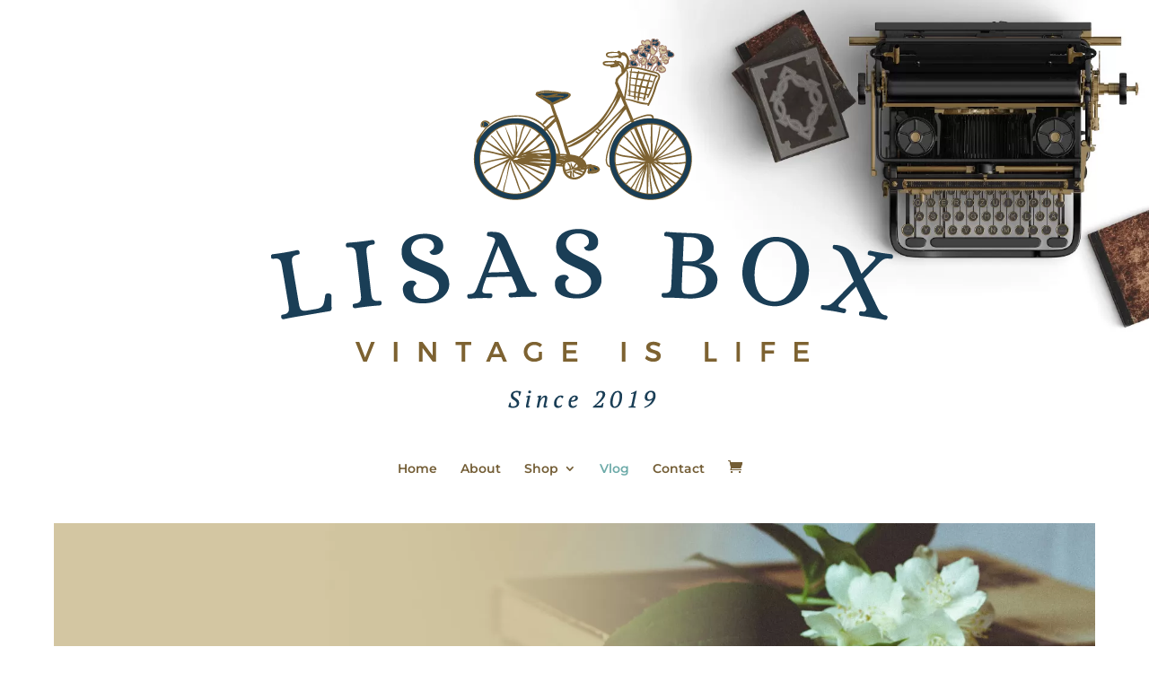

--- FILE ---
content_type: text/css
request_url: https://www.lisasbox.co.za/wp-content/et-cache/205/et-divi-dynamic-205-late.css?ver=1758548543
body_size: 69
content:
@font-face{font-family:ETmodules;font-display:block;src:url(//www.lisasbox.co.za/wp-content/themes/Divi/core/admin/fonts/modules/social/modules.eot);src:url(//www.lisasbox.co.za/wp-content/themes/Divi/core/admin/fonts/modules/social/modules.eot?#iefix) format("embedded-opentype"),url(//www.lisasbox.co.za/wp-content/themes/Divi/core/admin/fonts/modules/social/modules.woff) format("woff"),url(//www.lisasbox.co.za/wp-content/themes/Divi/core/admin/fonts/modules/social/modules.ttf) format("truetype"),url(//www.lisasbox.co.za/wp-content/themes/Divi/core/admin/fonts/modules/social/modules.svg#ETmodules) format("svg");font-weight:400;font-style:normal}
@font-face{font-family:FontAwesome;font-style:normal;font-weight:400;font-display:block;src:url(//www.lisasbox.co.za/wp-content/themes/Divi/core/admin/fonts/fontawesome/fa-regular-400.eot);src:url(//www.lisasbox.co.za/wp-content/themes/Divi/core/admin/fonts/fontawesome/fa-regular-400.eot?#iefix) format("embedded-opentype"),url(//www.lisasbox.co.za/wp-content/themes/Divi/core/admin/fonts/fontawesome/fa-regular-400.woff2) format("woff2"),url(//www.lisasbox.co.za/wp-content/themes/Divi/core/admin/fonts/fontawesome/fa-regular-400.woff) format("woff"),url(//www.lisasbox.co.za/wp-content/themes/Divi/core/admin/fonts/fontawesome/fa-regular-400.ttf) format("truetype"),url(//www.lisasbox.co.za/wp-content/themes/Divi/core/admin/fonts/fontawesome/fa-regular-400.svg#fontawesome) format("svg")}@font-face{font-family:FontAwesome;font-style:normal;font-weight:900;font-display:block;src:url(//www.lisasbox.co.za/wp-content/themes/Divi/core/admin/fonts/fontawesome/fa-solid-900.eot);src:url(//www.lisasbox.co.za/wp-content/themes/Divi/core/admin/fonts/fontawesome/fa-solid-900.eot?#iefix) format("embedded-opentype"),url(//www.lisasbox.co.za/wp-content/themes/Divi/core/admin/fonts/fontawesome/fa-solid-900.woff2) format("woff2"),url(//www.lisasbox.co.za/wp-content/themes/Divi/core/admin/fonts/fontawesome/fa-solid-900.woff) format("woff"),url(//www.lisasbox.co.za/wp-content/themes/Divi/core/admin/fonts/fontawesome/fa-solid-900.ttf) format("truetype"),url(//www.lisasbox.co.za/wp-content/themes/Divi/core/admin/fonts/fontawesome/fa-solid-900.svg#fontawesome) format("svg")}@font-face{font-family:FontAwesome;font-style:normal;font-weight:400;font-display:block;src:url(//www.lisasbox.co.za/wp-content/themes/Divi/core/admin/fonts/fontawesome/fa-brands-400.eot);src:url(//www.lisasbox.co.za/wp-content/themes/Divi/core/admin/fonts/fontawesome/fa-brands-400.eot?#iefix) format("embedded-opentype"),url(//www.lisasbox.co.za/wp-content/themes/Divi/core/admin/fonts/fontawesome/fa-brands-400.woff2) format("woff2"),url(//www.lisasbox.co.za/wp-content/themes/Divi/core/admin/fonts/fontawesome/fa-brands-400.woff) format("woff"),url(//www.lisasbox.co.za/wp-content/themes/Divi/core/admin/fonts/fontawesome/fa-brands-400.ttf) format("truetype"),url(//www.lisasbox.co.za/wp-content/themes/Divi/core/admin/fonts/fontawesome/fa-brands-400.svg#fontawesome) format("svg")}

--- FILE ---
content_type: text/css
request_url: https://www.lisasbox.co.za/wp-content/themes/DiviChild/style.css?ver=4.27.4
body_size: 300
content:
/*
 Theme Name:   Divi Notes
 Theme URI:    http://divinotes.com/
 Description:  A Child Theme built for Divi
 Author:       divinotes.com
 Author URI:   http://www.divinotes.com
 Template:     Divi
 Version:      1
 License:      GNU General Public License v2 or later
 License URI:  http://www.gnu.org/licenses/gpl-2.0.html
*/

@media only screen and (min-width: 981px) {
	.et_header_style_centered #main-header .logo_container {
    	height: 100% !important;
	}
}

@media (min-width: 981px) {
	.et_fullwidth_nav #main-header .container {
    	padding-right: 0px !important;
    	padding-left: 0px !important;
	}
}

#main-header {
    -webkit-box-shadow: 0 0 0 rgba(0,0,0,.1) !important;
    -moz-box-shadow: 0 0 0 rgba(0,0,0,.1) !important;
    box-shadow: 0 0 0 rgba(0,0,0,.1) !important;
}

/* Background in header */
@media (min-width: 981px) {
	#main-header {
    	background-size: contain;
		background-position-x: right;
    	background-position-y: top;
    	background-repeat: no-repeat;
    	background-image: url(/wp-content/uploads/2019/04/Lisas-box-hero.png) !important;
	}
}

/* WooCommerce Custom Colours */
span.woocommerce-Price-amount.amount {
    color: #735d35 !important;
}

/* Mobile logo size */
@media (max-width: 980px) {
.et_header_style_centered #logo {
    max-height: 115px !important;
}
}

--- FILE ---
content_type: text/css
request_url: https://www.lisasbox.co.za/wp-content/et-cache/205/et-core-unified-deferred-205.min.css?ver=1758548545
body_size: 173
content:
.et_pb_section_3.et_pb_section{padding-top:110px;padding-right:0px;padding-bottom:0px;padding-left:0px;margin-top:0px;margin-right:60px;margin-bottom:60px;margin-left:60px}.et_pb_section_4.et_pb_section{padding-top:110px;padding-right:0px;padding-bottom:0px;padding-left:0px;margin-top:0px;margin-right:60px;margin-bottom:60px;margin-left:60px;background-color:#d3dae4!important}.et_pb_text_4 h4{font-weight:700;text-transform:uppercase;letter-spacing:1px;line-height:1.4em}.et_pb_text_4{margin-bottom:10px!important}.et_pb_divider_2{max-width:50px}.et_pb_divider_2:before{border-top-color:#a3560a;border-top-width:2px}.et_pb_blurb_0 .et-pb-icon{font-size:26px;color:#000000}.et_pb_image_0{text-align:center}.et_pb_column_5,.et_pb_column_6{padding-top:40px}.et_pb_social_media_follow_network_0 a.icon{background-color:#ea2c59!important}.et_pb_social_media_follow_network_1 a.icon{background-color:#007bb6!important}.et_pb_social_media_follow_network_2 a.icon{background-color:#25D366!important}@media only screen and (max-width:980px){.et_pb_image_0 .et_pb_image_wrap img{width:auto}}@media only screen and (min-width:768px) and (max-width:980px){.et_pb_divider_2{display:none!important}}@media only screen and (max-width:767px){.et_pb_section_3.et_pb_section,.et_pb_section_4.et_pb_section{margin-top:0px;margin-right:0px;margin-bottom:0px;margin-left:0px}.et_pb_divider_2{display:none!important}.et_pb_image_0 .et_pb_image_wrap img{width:auto}}

--- FILE ---
content_type: text/css
request_url: https://www.lisasbox.co.za/wp-content/et-cache/205/et-divi-dynamic-205-late.css
body_size: 46
content:
@font-face{font-family:ETmodules;font-display:block;src:url(//www.lisasbox.co.za/wp-content/themes/Divi/core/admin/fonts/modules/social/modules.eot);src:url(//www.lisasbox.co.za/wp-content/themes/Divi/core/admin/fonts/modules/social/modules.eot?#iefix) format("embedded-opentype"),url(//www.lisasbox.co.za/wp-content/themes/Divi/core/admin/fonts/modules/social/modules.woff) format("woff"),url(//www.lisasbox.co.za/wp-content/themes/Divi/core/admin/fonts/modules/social/modules.ttf) format("truetype"),url(//www.lisasbox.co.za/wp-content/themes/Divi/core/admin/fonts/modules/social/modules.svg#ETmodules) format("svg");font-weight:400;font-style:normal}
@font-face{font-family:FontAwesome;font-style:normal;font-weight:400;font-display:block;src:url(//www.lisasbox.co.za/wp-content/themes/Divi/core/admin/fonts/fontawesome/fa-regular-400.eot);src:url(//www.lisasbox.co.za/wp-content/themes/Divi/core/admin/fonts/fontawesome/fa-regular-400.eot?#iefix) format("embedded-opentype"),url(//www.lisasbox.co.za/wp-content/themes/Divi/core/admin/fonts/fontawesome/fa-regular-400.woff2) format("woff2"),url(//www.lisasbox.co.za/wp-content/themes/Divi/core/admin/fonts/fontawesome/fa-regular-400.woff) format("woff"),url(//www.lisasbox.co.za/wp-content/themes/Divi/core/admin/fonts/fontawesome/fa-regular-400.ttf) format("truetype"),url(//www.lisasbox.co.za/wp-content/themes/Divi/core/admin/fonts/fontawesome/fa-regular-400.svg#fontawesome) format("svg")}@font-face{font-family:FontAwesome;font-style:normal;font-weight:900;font-display:block;src:url(//www.lisasbox.co.za/wp-content/themes/Divi/core/admin/fonts/fontawesome/fa-solid-900.eot);src:url(//www.lisasbox.co.za/wp-content/themes/Divi/core/admin/fonts/fontawesome/fa-solid-900.eot?#iefix) format("embedded-opentype"),url(//www.lisasbox.co.za/wp-content/themes/Divi/core/admin/fonts/fontawesome/fa-solid-900.woff2) format("woff2"),url(//www.lisasbox.co.za/wp-content/themes/Divi/core/admin/fonts/fontawesome/fa-solid-900.woff) format("woff"),url(//www.lisasbox.co.za/wp-content/themes/Divi/core/admin/fonts/fontawesome/fa-solid-900.ttf) format("truetype"),url(//www.lisasbox.co.za/wp-content/themes/Divi/core/admin/fonts/fontawesome/fa-solid-900.svg#fontawesome) format("svg")}@font-face{font-family:FontAwesome;font-style:normal;font-weight:400;font-display:block;src:url(//www.lisasbox.co.za/wp-content/themes/Divi/core/admin/fonts/fontawesome/fa-brands-400.eot);src:url(//www.lisasbox.co.za/wp-content/themes/Divi/core/admin/fonts/fontawesome/fa-brands-400.eot?#iefix) format("embedded-opentype"),url(//www.lisasbox.co.za/wp-content/themes/Divi/core/admin/fonts/fontawesome/fa-brands-400.woff2) format("woff2"),url(//www.lisasbox.co.za/wp-content/themes/Divi/core/admin/fonts/fontawesome/fa-brands-400.woff) format("woff"),url(//www.lisasbox.co.za/wp-content/themes/Divi/core/admin/fonts/fontawesome/fa-brands-400.ttf) format("truetype"),url(//www.lisasbox.co.za/wp-content/themes/Divi/core/admin/fonts/fontawesome/fa-brands-400.svg#fontawesome) format("svg")}